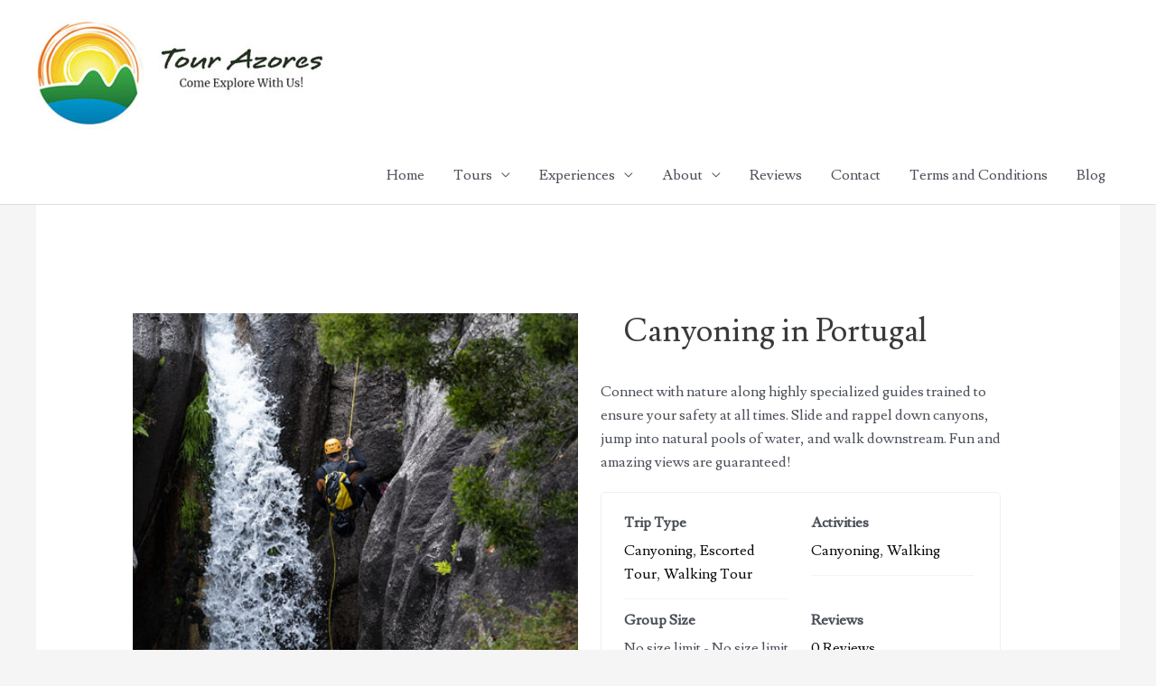

--- FILE ---
content_type: text/css
request_url: https://tourazores.com/wp-content/themes/tour-azores/style.css?ver=1.0.4
body_size: 1076
content:
/**
 * Theme Name: Tour Azores
 * Author: Slocum Studio
 * Author URI: http://slocumstudio.com
 * Description: Tour Azores child theme.
 * Version: 1.0.3
 * License: GNU General Public License v2 or later
 * License URI: http://www.gnu.org/licenses/gpl-2.0.html
 * Text Domain: tour-azores
 * Template: astra
 */

/**
 * Business Profile
 */
.bp-weekday .bp-times {
	width: 50%;
}

/**
 * WP Travel
 */
.resp-tabs-container .add-to-cart-btn.slick-list {
	color: transparent;
}

ul.availabily-list li > form > div {
	padding-right: 5px;
}

/* Note: As of 12/04/19, WP Travel spells "availability" incorrectly */
ul.availabily-list li>form,
ul.availabily-list li > form > div.date-wrapper {
	display: -moz-box;
	display: -ms-flexbox;
	display: -webkit-flex;
	display: flex;
	-moz-flex-flow: wrap;
	-ms-flex-flow: wrap;
	-webkit-flex-flow: wrap;
	flex-flow: wrap;
	-moz-justify-content: center;
	-ms-justify-content: center;
	-webkit-justify-content: center;
	justify-content: center;
	-moz-flex-direction: row;
	-ms-flex-direction: row;
	-webkit-flex-direction: row;
	flex-direction: row;

	-webkit-box-sizing: border-box;
	box-sizing: border-box;
}

ul.availabily-list li > form > div.date-wrapper div {
	padding-right: 5px;
}

ul.availabily-list li.availabily-heading > div.pricing-name,
ul.availabily-list li > form > div.pricing-name {
	padding-right: 15px;
}

ul.availabily-list li > form > div.group-size {
	width: calc(1.75 * 14.2857%); /* Note: 14.2857% comes from a WP Travel default */
}

ul.availabily-list li > form > div.action {
	margin-left: auto;
}

ul.availabily-list li>form>div.wp-travel-booking-row input {
	height: auto;
}

.wp-travel.trip-headline-wrapper .wp-travel-feature-slide-content.featured-detail-section.right-plot {
	margin-bottom: 25px;
}

.wp-travel.trip-headline-wrapper .right-plot-inner-wrap {
	padding-bottom: 0;
}

.single-itineraries .featured-detail-section .wp-travel-add-to-wishlists {
	display: none;
}

.wp-travel-add-to-wishlists~header.entry-header,
.single-itineraries .featured-detail-section .wp-travel-add-to-wishlists~.entry-header {
	margin-bottom: 0;
	padding-left: 0;
}

.wp-travel-add-to-wishlists~header.entry-header h1,
.single-itineraries .featured-detail-section .wp-travel-add-to-wishlists~.entry-header h1 {
	margin-bottom: 0.25rem;
}

.wp-travel.trip-headline-wrapper .wp-detail-review-wrap .wp-travel-trip-detail {
	margin-bottom: 0;
}

.tour-azores-wp-travel-itinerary-image-wrap {
	margin: 1em 0;
}

.wp-travel-advanced-gallery-items-list.wp-travel-advanced-gallery-items-list-grid .wptag__thumbnail img {
	width: auto;
	max-width: 100%;
	height: auto;
}

.wp-travel-tab-wrapper .itenary .timeline-contents .tc-content.left img,
.wp-travel-tab-wrapper .itenary .timeline-contents .tc-content.right img{
	float: none;
}

.wp-travel-tab-wrapper #booking,
ul.availabily-list li > form > div span,
ul.availabily-list li > form >div span.availabily-heading-label,
ul.availabily-list .availabily-content .btn,
ul.availabily-list .availabily-heading,
.paxpicker.is-active .participants-summary-container {
	font-size: 16px;
}

.paxpicker.is-active .separator {
	display: none;
}

.paxpicker .category {
	margin: auto;
	padding: 10px;

	-moz-flex-flow: wrap;
	-ms-flex-flow: wrap;
	-webkit-flex-flow: wrap;
	flex-flow: wrap;
	-moz-flex-direction: column;
	-ms-flex-direction: column;
	-webkit-flex-direction: column;
	flex-direction: column;
}

.paxpicker .category.available-seats {
	-moz-flex-direction: row;
	-ms-flex-direction: row;
	-webkit-flex-direction: row;
	flex-direction: row;
}

.paxpicker .category .picker-info {
	line-height: 1em;
}

.pax-select-container {
	margin: 0.5em auto;
}

.ws-theme-cart-page .actions .book-now-btn {
	line-height: 1.85714285714286; /* Note: Astra theme default */
	padding: 12px 30px;
}

.wp-travel-booking input[type="checkbox"]:focus {
	background-color: inherit;
}

.checkout-page-wrap .wp-travel-form-field.wp-travel-text-info label:not(.radio-checkbox-label)[for="wp-travel-option-checkout-trip-info"],
.checkout-page-wrap .wp-travel-form-field.wp-travel-text-info .wp-travel-text-info {
	width: 100%;
}



/**
 * WP Travel Slick Slider
 */

/* Note: As of 11/20/19, the WP Travel plugin is missing this asset. */
.wp-travel-tab-wrapper .slick-loading .slick-list {
	background: url( 'assets/images/slick/ajax-loader.gif' ) center center no-repeat #fff;
}


/**
 * WP Travel Magnific Popup
 */

/* Note: As of 12/16/19, the WP Travel plugin sets the Magnific Popup position to "fixed" which breaks scrolling when there is overflowed content within the popup. */
.mfp-container {
	position: absolute !important;
}


/**
 * Responsive Structure
 */
@media only screen and (max-width: 960px) {
	/**
	 * WP Travel
	 */
	ul.availabily-list li>form>div.group-size {
		width: calc(2 * 14.2857%); /* Note: 14.2857% comes from a WP Travel default */
	}
}

@media only screen and (max-width: 767px) {
	/**
	 * WP Travel
	 */
	ul.availabily-list li {
		font-size: 16px;
	}

	ul.availabily-list li > form > div {
		padding-left: 0 !important;
	}

	ul.availabily-list li > form > div span.availabily-heading-label {
		position: relative;
	}
}

--- FILE ---
content_type: text/css
request_url: https://tourazores.com/wp-content/plugins/wp-travel-pro/inc/modules/advanced-gallery-core/assets/css/wp-travel-advanced-gallery-view.min.css?ver=1.0.0
body_size: 227
content:
.mfp-wrap .mfp-image-holder .mfp-content{max-width:990px}.wp-travel-advanced-gallery-items-list{display:flex;flex-wrap:wrap;list-style:none;padding:25px}.wp-travel-advanced-gallery-items-list .item{padding:5px;width:25%;float:left}figure .mfp-bottom-bar{background:#000;padding:10px}.mfp-iframe-scaler .mfp-bottom-bar{margin-top:0}.wptag-bottom-bar{display:flex}.wptag-bottom-bar .mfp-info-wrap{flex:10;display:flex;flex-direction:column}.wptag-bottom-bar .mfp-info-wrap .mfp-title{padding:10px 0;color:#fff}.wptag-bottom-bar .mfp-info-wrap .mfp-caption{padding:0 0;line-height:17px;color:#fff}.wptag-bottom-bar .mfp-counter{position:relative;flex:1}.wp-travel-advanced-gallery-items-list .item{-webkit-transition:width 1s,height 4s;transition:width 1s,height 4s}#gallery .item{position:relative}#gallery .item img{margin-bottom:0}#gallery .item a:before{position:absolute;font-family:dashicons;font-size:48px;text-align:center;left:50%;top:50%;width:68px;height:48px;margin-left:-34px;margin-top:-24px;color:#000}#gallery .item a:hover:before{color:red}#gallery .item.external a:before,#gallery .item.video a:before{content:"\f236"}#gallery .item.audio a:before{content:"\f236"}.wp-travel-advanced-gallery-items-list.wp-travel-advanced-gallery-items-list-masonry .item{width:calc(20% - 10px)}.wp-travel-advanced-gallery-items-list.wp-travel-advanced-gallery-items-list-masonry .wptag__thumbnail{overflow:hidden}.wp-travel-advanced-gallery-items-list.wp-travel-advanced-gallery-items-list-masonry .wptag__thumbnail img{object-fit:cover;width:100%}.wp-travel-advanced-gallery-items-list.wp-travel-advanced-gallery-items-list-grid .wptag__thumbnail{overflow:hidden}.wp-travel-advanced-gallery-items-list.wp-travel-advanced-gallery-items-list-grid .wptag__thumbnail img{object-fit:cover;width:100%;height:200px}@media only screen and (max-width:414px){.wp-travel-advanced-gallery-items-list .item{width:100%}}@media only screen and (min-width:415px) and (max-width:768px){.wp-travel-advanced-gallery-items-list.wp-travel-advanced-gallery-items-list-masonry .item{width:calc(50% - 30px)}.wp-travel-advanced-gallery-items-list .item{width:49%}.wp-travel-advanced-gallery-items-list.wp-travel-advanced-gallery-items-list-grid .wptag__thumbnail img{height:150px!important}}@media only screen and (min-width:769px) and (max-width:1100px){.wp-travel-advanced-gallery-items-list.wp-travel-advanced-gallery-items-list-masonry .item{width:calc(33.3333333% - 20px)}.wp-travel-advanced-gallery-items-list .item{width:33%}}@media only screen and (min-width:415px) and (max-width:992px){.wp-travel-advanced-gallery-items-list.slick-slider .wptag__thumbnail{display:block}.wp-travel-advanced-gallery-items-list.slick-slider .wptag__thumbnail img{min-height:150px;max-height:150px}}@media only screen and (min-width:993px){.wp-travel-advanced-gallery-items-list.slick-slider .wptag__thumbnail img{min-height:210px;max-height:210px}}.wp-travel-advanced-gallery-items-list.slick-slider .wptag__thumbnail{display:block}.wp-travel-advanced-gallery-items-list.slick-slider .wptag__thumbnail img{width:100%;object-fit:cover}@media only screen and (max-width:600px){.mfp-wrap button.mfp-close{right:0}}

--- FILE ---
content_type: application/javascript
request_url: https://tourazores.com/wp-content/plugins/wp-travel-pro/inc/modules/pro-core/app/build/frontend-booking-widget.js?ver=10.1.0
body_size: 412
content:
!function(t){var e={};function r(n){if(e[n])return e[n].exports;var o=e[n]={i:n,l:!1,exports:{}};return t[n].call(o.exports,o,o.exports,r),o.l=!0,o.exports}r.m=t,r.c=e,r.d=function(t,e,n){r.o(t,e)||Object.defineProperty(t,e,{enumerable:!0,get:n})},r.r=function(t){"undefined"!=typeof Symbol&&Symbol.toStringTag&&Object.defineProperty(t,Symbol.toStringTag,{value:"Module"}),Object.defineProperty(t,"__esModule",{value:!0})},r.t=function(t,e){if(1&e&&(t=r(t)),8&e)return t;if(4&e&&"object"==typeof t&&t&&t.__esModule)return t;var n=Object.create(null);if(r.r(n),Object.defineProperty(n,"default",{enumerable:!0,value:t}),2&e&&"string"!=typeof t)for(var o in t)r.d(n,o,function(e){return t[e]}.bind(null,o));return n},r.n=function(t){var e=t&&t.__esModule?function(){return t.default}:function(){return t};return r.d(e,"a",e),e},r.o=function(t,e){return Object.prototype.hasOwnProperty.call(t,e)},r.p="",r(r.s=141)}({141:function(t,e,r){t.exports=r(142)},142:function(t,e,r){"use strict";r.r(e);var n=r(4),o=function(t,e,r){var n=moment(new Date).utc().toDate(),o=new Date(t),u=!1,i=0,a=0;if(r.length>0){var f=[];return r.forEach((function(r){o=new Date(t),f=r.split(":"),i=f[0],a=f[1],o.setHours(parseInt(i)),o.setMinutes(parseInt(a));var s=parseInt(o.getHours())-parseInt(e);o.setHours(s),n<o&&(u=!0)})),u}o.setHours(0),o.setMinutes(0);var s=parseInt(-e);return o.setHours(s),n<o&&(u=!0),u};Object(n.addFilter)("wpTravelCutofDateFilter","wp-travel",(function(t,e,r,n){var u=void 0!==e.cuttOffTime?parseInt(e.cuttOffTime):0;if(moment(r).isSame(moment(n.start_date))&&u){var i=n.trip_time&&n.trip_time.split(",")||[];return o(n.start_date,u,i)}return t}),10,4),Object(n.addFilter)("wpTravelRecurringCutofDateFilter","wp-travel",(function(t,e,r,n,u){var i=void 0!==r.cuttOffTime?parseInt(r.cuttOffTime):0;if(e.find((function(t){return moment(moment(t).format("YYYY-MM-DD")).unix()===moment(moment(n).format("YYYY-MM-DD")).unix()}))instanceof Date&&i){var a=u.trip_time&&u.trip_time.split(",")||[];return console.log("date",n),o(n,i,a)}return t}),10,5),Object(n.addFilter)("wpTravelCutofTimeFilter","wp-travel",(function(t,e,r){var n=void 0!==e.cuttOffTime?parseInt(e.cuttOffTime):0;if(n){var o=moment(new Date).utc().toDate(),u=moment(new Date(r)).utc().toDate(),i=[],a=0,f=0;t=t.filter((function(t){u=moment(new Date(r)).utc().toDate(),i=t.split(":"),a=i[0],f=i[1],u.setHours(parseInt(a)),u.setMinutes(parseInt(f));var e=parseInt(u.getHours())-parseInt(n);if(u.setHours(e),o<u)return t}))}return t}),10,3)},4:function(t,e){t.exports=window.wp.hooks}});

--- FILE ---
content_type: application/javascript
request_url: https://tourazores.com/wp-content/themes/tour-azores/assets/js/tour-azores-wp-travel-enquiries.js?ver=1.0.4
body_size: -25
content:
/**
 * Tour Azores WP Travel Enquiries
 */

( function ( $ ) {
	"use strict";


	/**
	 * Document Ready
	 */
	$( function() {
		var $wp_travel_enquiry_number_of_travelers = $( '#wp-travel-enquiry-number-of-travelers' );

		/*
		 * Remove the zero option HTML element.
		 *
		 * Note: As of 12/16/19, WP Travel automatically assigns keys to option values
		 * within this dropdown element. We are removing this element as WP Travel also
		 * adds a "label" element to the top of this dropdown and we do not need it.
		 */
		$wp_travel_enquiry_number_of_travelers.find( 'option[value="0"]' ).remove();

		/**
		 * This function runs when the WP Travel add to cart form is submitted
		 */
		$( '.wp-travel-booknow-btn, .wp-travel-booking-form' ).click( function( event ) {
			// Stop immediate propagation
			event.stopImmediatePropagation();

			// Prevent default
			event.preventDefault();

			// Trigger a click event on the WP Travel send enquiries element
			$( '#wp-travel-send-enquiries' ).trigger( 'click' );
		} );
	} );
} )( jQuery );

--- FILE ---
content_type: application/javascript
request_url: https://tourazores.com/wp-content/plugins/wp-travel-pro/inc/modules/here-map-core/assets/js/wp-travel-here-map-public.min.js?ver=1.0.0
body_size: 892
content:
(function( $ ){
    $.extend($.fn, {
        wptravelHereMap: function( options ) {
            if ( this.length > 0 ) {
                // Get Selector name.
                var mapSelector = this[0].id;
                var selectorPrefix = '#';
                if ( ! mapSelector ) {
                    mapSelector = this[0].className;
                    selectorPrefix = '.';
                }
                var fullSelector = mapSelector;
                // End of getting selector name.

                var HereMap            = wp_travel.here_map; // Localized Data.
				var publicMapContainer = fullSelector;
				var appId              = HereMap.app.id;
				var appKey             = HereMap.app.key;
				var appCode            = HereMap.app.code;

				var latLng             = HereMap.latlng;
				var markerStyle        = HereMap.markerStyle;
				var iconUrl            = HereMap.imageIcon;
				var iconWidth          = HereMap.markerWidth ? parseInt(HereMap.markerWidth) : 32; //parseInt(HereMap.markerWidth);
				var iconHeight         = HereMap.markerHeight ? parseInt(HereMap.markerHeight) : 32;
				
				if( HereMap.enable_app_key == 'yes' ){

					$( window ).load(function() {

						if( appKey == '' ){
							return;
						}

						// Options data.
						var lat  = options && options.lat ? options.lat : HereMap.latlng.lat;
						var lng  = options && options.lng ? options.lng : HereMap.latlng.lng;
						var hereMapLatLng = { lat:lat, lng:lng };
						var zoom = options && options.zoom ? options.zoom : parseInt(HereMap.zoomLevel);

						/**
						 * Moves the map to display over Berlin
						 *
						 * @param  {H.Map} map      A HERE Map instance within the application
						 */
						function addDraggableMarker(map) {
							marker = new H.map.Marker(hereMapLatLng);
							// setMarker(marker)
							// Ensure that the marker can receive drag events
							marker.draggable = true;
							map.addObject(marker);
							map.setCenter(hereMapLatLng);
						}

						var platform = new H.service.Platform({
							apikey: appKey
						});

						var defaultLayers = platform.createDefaultLayers();

						var map = new H.Map(document.getElementById(publicMapContainer), defaultLayers.vector.normal.map, {
							zoom: zoom || 8,
							center: hereMapLatLng
						});

						window.addEventListener('resize', () => map.getViewPort().resize());
						var behavior = new H.mapevents.Behavior(new H.mapevents.MapEvents(map));

						const ui = H.ui.UI.createDefault(map, defaultLayers);

						addDraggableMarker(map)
					});
				}else{
					$( window ).load(function() {

						if( latLng.lng == '' || latLng.lat == '' || appId == '' || appCode == '' ){
							return;
						}
	
						// Options data.
						var lat  = options && options.lat ? options.lat : HereMap.latlng.lat;
						var lng  = options && options.lng ? options.lng : HereMap.latlng.lng;
						var hereMapLatLng = { lat:lat, lng:lng };
						var zoom = options && options.zoom ? options.zoom : parseInt(HereMap.zoomLevel);
						
						/**
						 * Moves the map to display over Berlin
						 *
						 * @param  {H.Map} map      A HERE Map instance within the application
						 */
						function addDraggableMarker(map) {
							marker = new H.map.Marker(hereMapLatLng);
							// setMarker(marker)
							// Ensure that the marker can receive drag events
							marker.draggable = true;
							map.addObject(marker);
							map.setCenter(hereMapLatLng);
						}

	
						/**
						* Boilerplate map initialization code starts below:
						*/
	
						//Step 1: initialize communication with the platform
						var platform = new H.service.Platform({
							app_id: appId,
							app_code: appCode,
							useHTTPS: true
						});
	
						var pixelRatio = window.devicePixelRatio || 1;
						var defaultLayers = platform.createDefaultLayers({
							tileSize: pixelRatio === 1 ? 256 : 512,
							ppi: pixelRatio === 1 ? undefined : 320
	
						});
	
						//Step 2: initialize a map  - not specificing a location will give a whole world view.
						var map = new H.Map(document.getElementById(publicMapContainer),
							defaultLayers.normal.map, {
								zoom: zoom || 8,
								pixelRatio: pixelRatio
							});
	
						// behavior.
						window.addEventListener('resize', () => map.getViewPort().resize());
						var behavior = new H.mapevents.Behavior(new H.mapevents.MapEvents(map));

						const ui = H.ui.UI.createDefault(map, defaultLayers);

						addDraggableMarker(map)
					});
				}
				

            }
        }
    });
})( jQuery );


--- FILE ---
content_type: application/javascript
request_url: https://tourazores.com/wp-content/plugins/wp-travel-pro/inc/modules/advanced-gallery-core/assets/js/wp-travel-advanced-gallery-view.min.js?ver=1.0.0
body_size: 701
content:
jQuery(function ($) {
	var $containers = $('.wp-travel-advanced-gallery-items-list');
	var masonry;

	function initPopup($gallery, useSlick) {
		$gallery.magnificPopup({
			delegate: useSlick ? '.slick-slide:not(.slick-cloned) a' : 'a',
			gallery: { enabled: true },
			type: 'image',
			image: {
				markup: '<div class="mfp-figure wptag"><button title="Close (Esc)" type="button" class="mfp-close">×</button>' +
					'<figure><div class="mfp-image-wrap"><img class="mfp-img" /></div>' +
					'<div class="mfp-bottom-bar"><div class="wptag-bottom-bar">' +
					'<div class="mfp-info-wrap"><div class="mfp-title"></div><div class="mfp-caption"></div></div>' +
					'<div class="mfp-counter"></div></div></div></figure></div>'
			},
			iframe: {
				markup: '<div class="mfp-iframe-scaler wptag"><div class="mfp-close"></div>' +
					'<figure><div class="mfp-image-wrap"><iframe class="mfp-iframe" frameborder="0" allowfullscreen></iframe></div>' +
					'<div class="mfp-bottom-bar"><div class="wptag-bottom-bar">' +
					'<div class="mfp-info-wrap"><div class="mfp-title"></div><div class="mfp-caption"></div></div>' +
					'<div class="mfp-counter"></div></div></div></figure></div>',
				patterns: {
					youtube: { index: 'https://youtube.com/', id: 'v=', src: '%id%?autoplay=1&showinfo=0&controls=0&autohide=1' }
				}
			},
			callbacks: {
				markupParse: function (template, values, item) {
					values.title = item.el.attr('title');
					values.caption = item.el.data('caption');
				}
			},
			zoom: {
				enabled: true,
				duration: 300,
				opener: function (element) { return element.find('img'); }
			}
		});
	}

	if (typeof wp_travel.gallery_data.settings.arrows === 'undefined') {
		wp_travel.gallery_data.settings.arrows = 1;
	}

	function initGallerySlider($gallery) {
		if ($gallery.hasClass('slick-initialized')) return true;

		var desired = (wp_travel.gallery_data.settings.number_of_slides && wp_travel.gallery_data.settings.number_of_slides > 0)
			? wp_travel.gallery_data.settings.number_of_slides : 4;

		var total = $gallery.find('.item').length;
		var slidesToShow = Math.min(desired, total);
		var showArrow = wp_travel.gallery_data.settings.arrows == "1";
		var showDots = wp_travel.gallery_data.settings.dots == "1";
		var shouldInfinite = total > slidesToShow;

		$gallery.slick({
			dots: showDots,
			arrows: showArrow,
			infinite: shouldInfinite,
			speed: 300,
			slidesToShow: slidesToShow,
			slidesToScroll: 1,
			adaptiveHeight: true,
			autoplay: wp_travel.gallery_data.settings.autoplay,
			responsive: [
				{ breakpoint: 993, settings: { slidesToShow: Math.min(4, total), slidesToScroll: 1, infinite: total > Math.min(4, total) } },
				{ breakpoint: 769, settings: { slidesToShow: Math.min(3, total), slidesToScroll: 1, infinite: total > Math.min(3, total) } },
				{ breakpoint: 600, settings: { slidesToShow: Math.min(2, total), slidesToScroll: 1, infinite: total > Math.min(2, total) } }
			]
		});
		return true;
	}

	function initMasonryGrid() {
		masonry = $containers.isotope({
			itemSelector: '.wp-travel-advanced-gallery-items-list-masonry .item',
			percentPosition: false
		});
	}

	function viewInit() {
		$containers.each(function () {
			var $gallery = $(this);
			var isSlider = wp_travel.gallery_data.settings.layout == 'slider';
			if (isSlider) {
				if (initGallerySlider($gallery)) {
					initPopup($gallery, true);
				}
			} else {
				initPopup($gallery, false);
			}
		});
		if (wp_travel.gallery_data.settings.layout == 'masonry' && !masonry) {
			initMasonryGrid();
		}
	}

	$('#gallery').prev('h2').on('click', viewInit);
	$('.wp-travel-ert.gallery').on('click', viewInit);
	if ($('.wp-travel-advanced-gallery-items-list:visible').length > 0) {
		viewInit();
	}
});